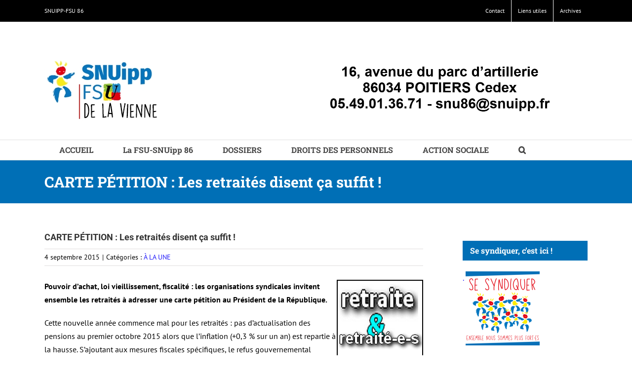

--- FILE ---
content_type: text/html; charset=UTF-8
request_url: https://snuipp86.fr/index.php/2015/09/04/carte-ptition-les-retraits-disent-a-suffit/
body_size: 17860
content:
<!DOCTYPE html>
<html class="avada-html-layout-wide avada-html-header-position-top" lang="fr-FR" prefix="og: http://ogp.me/ns# fb: http://ogp.me/ns/fb#">
<head>
	<meta http-equiv="X-UA-Compatible" content="IE=edge" />
	<meta http-equiv="Content-Type" content="text/html; charset=utf-8"/>
	<meta name="viewport" content="width=device-width, initial-scale=1" />
	<meta name='robots' content='index, follow, max-image-preview:large, max-snippet:-1, max-video-preview:-1' />

	<!-- This site is optimized with the Yoast SEO plugin v26.6 - https://yoast.com/wordpress/plugins/seo/ -->
	<title>CARTE PÉTITION : Les retraités disent ça suffit ! - FSU-SNUipp 86</title>
	<link rel="canonical" href="https://snuipp86.fr/index.php/2015/09/04/carte-ptition-les-retraits-disent-a-suffit/" />
	<meta property="og:locale" content="fr_FR" />
	<meta property="og:type" content="article" />
	<meta property="og:title" content="CARTE PÉTITION : Les retraités disent ça suffit ! - FSU-SNUipp 86" />
	<meta property="og:description" content="Pouvoir d&#039;achat, loi vieillissement, fiscalité : les organisations syndicales invitent ensemble les retraités à adresser une carte pétition au Président de la République. Cette nouvelle année commence mal pour les retraités : pas d&#039;actualisation des pensions au premier octobre 2015 alors que l&#039;inflation (+0,3 % sur un an) est repartie à la hausse. S&#039;ajoutant aux mesures fiscales spécifiques, le refus gouvernemental d&#039;augmenter toutes les pensions est un coup (...) - Retraites / Salaires, indemnités, primes ., Retraites" />
	<meta property="og:url" content="https://snuipp86.fr/index.php/2015/09/04/carte-ptition-les-retraits-disent-a-suffit/" />
	<meta property="og:site_name" content="FSU-SNUipp 86" />
	<meta property="article:published_time" content="2015-09-04T05:34:23+00:00" />
	<meta property="og:image" content="http://snuipp86.fr/wp-content/spip/IMG/arton2889.png" />
	<meta name="author" content="WP86Admin" />
	<meta name="twitter:card" content="summary_large_image" />
	<meta name="twitter:label1" content="Écrit par" />
	<meta name="twitter:data1" content="WP86Admin" />
	<meta name="twitter:label2" content="Durée de lecture estimée" />
	<meta name="twitter:data2" content="1 minute" />
	<script type="application/ld+json" class="yoast-schema-graph">{"@context":"https://schema.org","@graph":[{"@type":"WebPage","@id":"https://snuipp86.fr/index.php/2015/09/04/carte-ptition-les-retraits-disent-a-suffit/","url":"https://snuipp86.fr/index.php/2015/09/04/carte-ptition-les-retraits-disent-a-suffit/","name":"CARTE PÉTITION : Les retraités disent ça suffit ! - FSU-SNUipp 86","isPartOf":{"@id":"https://snuipp86.fr/#website"},"primaryImageOfPage":{"@id":"https://snuipp86.fr/index.php/2015/09/04/carte-ptition-les-retraits-disent-a-suffit/#primaryimage"},"image":{"@id":"https://snuipp86.fr/index.php/2015/09/04/carte-ptition-les-retraits-disent-a-suffit/#primaryimage"},"thumbnailUrl":"http://snuipp86.fr/wp-content/spip/IMG/arton2889.png","datePublished":"2015-09-04T05:34:23+00:00","author":{"@id":"https://snuipp86.fr/#/schema/person/901b28b9ae1c7a63a6a940102e52a7a2"},"breadcrumb":{"@id":"https://snuipp86.fr/index.php/2015/09/04/carte-ptition-les-retraits-disent-a-suffit/#breadcrumb"},"inLanguage":"fr-FR","potentialAction":[{"@type":"ReadAction","target":["https://snuipp86.fr/index.php/2015/09/04/carte-ptition-les-retraits-disent-a-suffit/"]}]},{"@type":"ImageObject","inLanguage":"fr-FR","@id":"https://snuipp86.fr/index.php/2015/09/04/carte-ptition-les-retraits-disent-a-suffit/#primaryimage","url":"http://snuipp86.fr/wp-content/spip/IMG/arton2889.png","contentUrl":"http://snuipp86.fr/wp-content/spip/IMG/arton2889.png"},{"@type":"BreadcrumbList","@id":"https://snuipp86.fr/index.php/2015/09/04/carte-ptition-les-retraits-disent-a-suffit/#breadcrumb","itemListElement":[{"@type":"ListItem","position":1,"name":"Accueil","item":"https://snuipp86.fr/"},{"@type":"ListItem","position":2,"name":"CARTE PÉTITION : Les retraités disent ça suffit !"}]},{"@type":"WebSite","@id":"https://snuipp86.fr/#website","url":"https://snuipp86.fr/","name":"FSU-SNUipp 86","description":"Des idées qui font l&#039;école","potentialAction":[{"@type":"SearchAction","target":{"@type":"EntryPoint","urlTemplate":"https://snuipp86.fr/?s={search_term_string}"},"query-input":{"@type":"PropertyValueSpecification","valueRequired":true,"valueName":"search_term_string"}}],"inLanguage":"fr-FR"},{"@type":"Person","@id":"https://snuipp86.fr/#/schema/person/901b28b9ae1c7a63a6a940102e52a7a2","name":"WP86Admin","image":{"@type":"ImageObject","inLanguage":"fr-FR","@id":"https://snuipp86.fr/#/schema/person/image/","url":"https://secure.gravatar.com/avatar/0099845c7ec05dc10d777d8ab4f5142c5ba316283821af2459738ad469a37a1a?s=96&d=mm&r=g","contentUrl":"https://secure.gravatar.com/avatar/0099845c7ec05dc10d777d8ab4f5142c5ba316283821af2459738ad469a37a1a?s=96&d=mm&r=g","caption":"WP86Admin"},"url":"https://snuipp86.fr/index.php/author/wp86admin/"}]}</script>
	<!-- / Yoast SEO plugin. -->


<link rel="alternate" type="application/rss+xml" title="FSU-SNUipp 86 &raquo; Flux" href="https://snuipp86.fr/index.php/feed/" />
<link rel="alternate" type="application/rss+xml" title="FSU-SNUipp 86 &raquo; Flux des commentaires" href="https://snuipp86.fr/index.php/comments/feed/" />
<link rel="alternate" type="text/calendar" title="FSU-SNUipp 86 &raquo; Flux iCal" href="https://snuipp86.fr/index.php/events/?ical=1" />
					<link rel="shortcut icon" href="https://snuipp86.fr/wp-content/uploads/2019/08/215750_103051133179196_546459631_n.jpg" type="image/x-icon" />
		
					<!-- For iPhone -->
			<link rel="apple-touch-icon" href="https://snuipp86.fr/wp-content/uploads/2019/08/215750_103051133179196_546459631_n.jpg">
		
					<!-- For iPhone Retina display -->
			<link rel="apple-touch-icon" sizes="180x180" href="https://snuipp86.fr/wp-content/uploads/2019/08/215750_103051133179196_546459631_n.jpg">
		
					<!-- For iPad -->
			<link rel="apple-touch-icon" sizes="152x152" href="https://snuipp86.fr/wp-content/uploads/2019/08/215750_103051133179196_546459631_n.jpg">
		
					<!-- For iPad Retina display -->
			<link rel="apple-touch-icon" sizes="167x167" href="https://snuipp86.fr/wp-content/uploads/2019/08/215750_103051133179196_546459631_n.jpg">
		
		<link rel="alternate" type="application/rss+xml" title="FSU-SNUipp 86 &raquo; CARTE PÉTITION : Les retraités disent ça suffit ! Flux des commentaires" href="https://snuipp86.fr/index.php/2015/09/04/carte-ptition-les-retraits-disent-a-suffit/feed/" />
<link rel="alternate" title="oEmbed (JSON)" type="application/json+oembed" href="https://snuipp86.fr/index.php/wp-json/oembed/1.0/embed?url=https%3A%2F%2Fsnuipp86.fr%2Findex.php%2F2015%2F09%2F04%2Fcarte-ptition-les-retraits-disent-a-suffit%2F" />
<link rel="alternate" title="oEmbed (XML)" type="text/xml+oembed" href="https://snuipp86.fr/index.php/wp-json/oembed/1.0/embed?url=https%3A%2F%2Fsnuipp86.fr%2Findex.php%2F2015%2F09%2F04%2Fcarte-ptition-les-retraits-disent-a-suffit%2F&#038;format=xml" />

		<meta property="og:title" content="CARTE PÉTITION : Les retraités disent ça suffit !"/>
		<meta property="og:type" content="article"/>
		<meta property="og:url" content="https://snuipp86.fr/index.php/2015/09/04/carte-ptition-les-retraits-disent-a-suffit/"/>
		<meta property="og:site_name" content="FSU-SNUipp 86"/>
		<meta property="og:description" content="Pouvoir d&#039;achat, loi vieillissement, fiscalité : les organisations syndicales invitent ensemble les retraités à adresser une carte pétition au Président de la République. Cette nouvelle année commence mal pour les retraités : pas d&#039;actualisation des pensions au premier octobre 2015 alors que l&#039;inflation (+0,3"/>

									<meta property="og:image" content="https://snuipp86.fr/wp-content/uploads/2021/06/bandeau-snu.png"/>
							<style id='wp-img-auto-sizes-contain-inline-css' type='text/css'>
img:is([sizes=auto i],[sizes^="auto," i]){contain-intrinsic-size:3000px 1500px}
/*# sourceURL=wp-img-auto-sizes-contain-inline-css */
</style>
<style id='wp-emoji-styles-inline-css' type='text/css'>

	img.wp-smiley, img.emoji {
		display: inline !important;
		border: none !important;
		box-shadow: none !important;
		height: 1em !important;
		width: 1em !important;
		margin: 0 0.07em !important;
		vertical-align: -0.1em !important;
		background: none !important;
		padding: 0 !important;
	}
/*# sourceURL=wp-emoji-styles-inline-css */
</style>
<link rel='stylesheet' id='toc-screen-css' href='https://snuipp86.fr/wp-content/plugins/table-of-contents-plus/screen.min.css?ver=2411.1' type='text/css' media='all' />
<link rel='stylesheet' id='fusion-dynamic-css-css' href='https://snuipp86.fr/wp-content/uploads/fusion-styles/5638cf1cb345712590879c1b81a4539e.min.css?ver=3.3.1' type='text/css' media='all' />
<script type="text/javascript" src="https://snuipp86.fr/wp-includes/js/jquery/jquery.min.js?ver=3.7.1" id="jquery-core-js"></script>
<script type="text/javascript" src="https://snuipp86.fr/wp-includes/js/jquery/jquery-migrate.min.js?ver=3.4.1" id="jquery-migrate-js"></script>
<link rel="https://api.w.org/" href="https://snuipp86.fr/index.php/wp-json/" /><link rel="alternate" title="JSON" type="application/json" href="https://snuipp86.fr/index.php/wp-json/wp/v2/posts/741" /><link rel="EditURI" type="application/rsd+xml" title="RSD" href="https://snuipp86.fr/xmlrpc.php?rsd" />
<meta name="generator" content="WordPress 6.9" />
<link rel='shortlink' href='https://snuipp86.fr/?p=741' />
		<link rel="manifest" href="https://snuipp86.fr/index.php/wp-json/wp/v2/web-app-manifest">
					<meta name="theme-color" content="#fff">
								<meta name="apple-mobile-web-app-capable" content="yes">
				<meta name="mobile-web-app-capable" content="yes">

				<link rel="apple-touch-startup-image" href="https://snuipp86.fr/wp-content/uploads/2019/08/cropped-215750_103051133179196_546459631_n-192x192.jpg">

				<meta name="apple-mobile-web-app-title" content="FSU-SNUipp 86">
		<meta name="application-name" content="FSU-SNUipp 86">
		<meta name="tec-api-version" content="v1"><meta name="tec-api-origin" content="https://snuipp86.fr"><link rel="alternate" href="https://snuipp86.fr/index.php/wp-json/tribe/events/v1/" /><!-- Analytics by WP Statistics - https://wp-statistics.com -->
<style type="text/css" id="css-fb-visibility">@media screen and (max-width: 640px){body:not(.fusion-builder-ui-wireframe) .fusion-no-small-visibility{display:none !important;}body:not(.fusion-builder-ui-wireframe) .sm-text-align-center{text-align:center !important;}body:not(.fusion-builder-ui-wireframe) .sm-text-align-left{text-align:left !important;}body:not(.fusion-builder-ui-wireframe) .sm-text-align-right{text-align:right !important;}body:not(.fusion-builder-ui-wireframe) .sm-mx-auto{margin-left:auto !important;margin-right:auto !important;}body:not(.fusion-builder-ui-wireframe) .sm-ml-auto{margin-left:auto !important;}body:not(.fusion-builder-ui-wireframe) .sm-mr-auto{margin-right:auto !important;}body:not(.fusion-builder-ui-wireframe) .fusion-absolute-position-small{position:absolute;top:auto;width:100%;}}@media screen and (min-width: 641px) and (max-width: 1024px){body:not(.fusion-builder-ui-wireframe) .fusion-no-medium-visibility{display:none !important;}body:not(.fusion-builder-ui-wireframe) .md-text-align-center{text-align:center !important;}body:not(.fusion-builder-ui-wireframe) .md-text-align-left{text-align:left !important;}body:not(.fusion-builder-ui-wireframe) .md-text-align-right{text-align:right !important;}body:not(.fusion-builder-ui-wireframe) .md-mx-auto{margin-left:auto !important;margin-right:auto !important;}body:not(.fusion-builder-ui-wireframe) .md-ml-auto{margin-left:auto !important;}body:not(.fusion-builder-ui-wireframe) .md-mr-auto{margin-right:auto !important;}body:not(.fusion-builder-ui-wireframe) .fusion-absolute-position-medium{position:absolute;top:auto;width:100%;}}@media screen and (min-width: 1025px){body:not(.fusion-builder-ui-wireframe) .fusion-no-large-visibility{display:none !important;}body:not(.fusion-builder-ui-wireframe) .lg-text-align-center{text-align:center !important;}body:not(.fusion-builder-ui-wireframe) .lg-text-align-left{text-align:left !important;}body:not(.fusion-builder-ui-wireframe) .lg-text-align-right{text-align:right !important;}body:not(.fusion-builder-ui-wireframe) .lg-mx-auto{margin-left:auto !important;margin-right:auto !important;}body:not(.fusion-builder-ui-wireframe) .lg-ml-auto{margin-left:auto !important;}body:not(.fusion-builder-ui-wireframe) .lg-mr-auto{margin-right:auto !important;}body:not(.fusion-builder-ui-wireframe) .fusion-absolute-position-large{position:absolute;top:auto;width:100%;}}</style><link rel="icon" href="https://snuipp86.fr/wp-content/uploads/2019/08/cropped-215750_103051133179196_546459631_n-32x32.jpg" sizes="32x32" />
<link rel="icon" href="https://snuipp86.fr/wp-content/uploads/2019/08/cropped-215750_103051133179196_546459631_n-192x192.jpg" sizes="192x192" />
<link rel="apple-touch-icon" href="https://snuipp86.fr/wp-content/uploads/2019/08/cropped-215750_103051133179196_546459631_n-180x180.jpg" />
<meta name="msapplication-TileImage" content="https://snuipp86.fr/wp-content/uploads/2019/08/cropped-215750_103051133179196_546459631_n-270x270.jpg" />
		<script type="text/javascript">
			var doc = document.documentElement;
			doc.setAttribute( 'data-useragent', navigator.userAgent );
		</script>
		
	<link rel='stylesheet' id='wp-block-library-css' href='https://snuipp86.fr/wp-includes/css/dist/block-library/style.min.css?ver=6.9' type='text/css' media='all' />
<style id='wp-block-library-inline-css' type='text/css'>
/*wp_block_styles_on_demand_placeholder:6970b8ac36bba*/
/*# sourceURL=wp-block-library-inline-css */
</style>
<style id='wp-block-library-theme-inline-css' type='text/css'>
.wp-block-audio :where(figcaption){color:#555;font-size:13px;text-align:center}.is-dark-theme .wp-block-audio :where(figcaption){color:#ffffffa6}.wp-block-audio{margin:0 0 1em}.wp-block-code{border:1px solid #ccc;border-radius:4px;font-family:Menlo,Consolas,monaco,monospace;padding:.8em 1em}.wp-block-embed :where(figcaption){color:#555;font-size:13px;text-align:center}.is-dark-theme .wp-block-embed :where(figcaption){color:#ffffffa6}.wp-block-embed{margin:0 0 1em}.blocks-gallery-caption{color:#555;font-size:13px;text-align:center}.is-dark-theme .blocks-gallery-caption{color:#ffffffa6}:root :where(.wp-block-image figcaption){color:#555;font-size:13px;text-align:center}.is-dark-theme :root :where(.wp-block-image figcaption){color:#ffffffa6}.wp-block-image{margin:0 0 1em}.wp-block-pullquote{border-bottom:4px solid;border-top:4px solid;color:currentColor;margin-bottom:1.75em}.wp-block-pullquote :where(cite),.wp-block-pullquote :where(footer),.wp-block-pullquote__citation{color:currentColor;font-size:.8125em;font-style:normal;text-transform:uppercase}.wp-block-quote{border-left:.25em solid;margin:0 0 1.75em;padding-left:1em}.wp-block-quote cite,.wp-block-quote footer{color:currentColor;font-size:.8125em;font-style:normal;position:relative}.wp-block-quote:where(.has-text-align-right){border-left:none;border-right:.25em solid;padding-left:0;padding-right:1em}.wp-block-quote:where(.has-text-align-center){border:none;padding-left:0}.wp-block-quote.is-large,.wp-block-quote.is-style-large,.wp-block-quote:where(.is-style-plain){border:none}.wp-block-search .wp-block-search__label{font-weight:700}.wp-block-search__button{border:1px solid #ccc;padding:.375em .625em}:where(.wp-block-group.has-background){padding:1.25em 2.375em}.wp-block-separator.has-css-opacity{opacity:.4}.wp-block-separator{border:none;border-bottom:2px solid;margin-left:auto;margin-right:auto}.wp-block-separator.has-alpha-channel-opacity{opacity:1}.wp-block-separator:not(.is-style-wide):not(.is-style-dots){width:100px}.wp-block-separator.has-background:not(.is-style-dots){border-bottom:none;height:1px}.wp-block-separator.has-background:not(.is-style-wide):not(.is-style-dots){height:2px}.wp-block-table{margin:0 0 1em}.wp-block-table td,.wp-block-table th{word-break:normal}.wp-block-table :where(figcaption){color:#555;font-size:13px;text-align:center}.is-dark-theme .wp-block-table :where(figcaption){color:#ffffffa6}.wp-block-video :where(figcaption){color:#555;font-size:13px;text-align:center}.is-dark-theme .wp-block-video :where(figcaption){color:#ffffffa6}.wp-block-video{margin:0 0 1em}:root :where(.wp-block-template-part.has-background){margin-bottom:0;margin-top:0;padding:1.25em 2.375em}
/*# sourceURL=/wp-includes/css/dist/block-library/theme.min.css */
</style>
</head>

<body class="wp-singular post-template-default single single-post postid-741 single-format-standard wp-theme-Avada tribe-no-js page-template-avada fusion-image-hovers fusion-pagination-sizing fusion-button_size-large fusion-button_type-flat fusion-button_span-no avada-image-rollover-circle-yes avada-image-rollover-yes avada-image-rollover-direction-left fusion-body ltr fusion-sticky-header no-tablet-sticky-header no-mobile-sticky-header no-mobile-slidingbar avada-has-rev-slider-styles fusion-disable-outline fusion-sub-menu-fade mobile-logo-pos-right layout-wide-mode avada-has-boxed-modal-shadow-none layout-scroll-offset-full avada-has-zero-margin-offset-top has-sidebar fusion-top-header menu-text-align-left mobile-menu-design-classic fusion-show-pagination-text fusion-header-layout-v4 avada-responsive avada-footer-fx-none avada-menu-highlight-style-background fusion-search-form-classic fusion-main-menu-search-overlay fusion-avatar-square avada-dropdown-styles avada-blog-layout-grid avada-blog-archive-layout-grid avada-ec-not-100-width avada-ec-meta-layout-sidebar avada-header-shadow-no avada-menu-icon-position-left avada-has-megamenu-shadow avada-has-mainmenu-dropdown-divider avada-has-main-nav-search-icon avada-has-breadcrumb-mobile-hidden avada-has-titlebar-bar_and_content avada-has-pagination-padding avada-flyout-menu-direction-fade avada-ec-views-v2" >
		<a class="skip-link screen-reader-text" href="#content">Passer au contenu</a>

	<div id="boxed-wrapper">
		<div class="fusion-sides-frame"></div>
		<div id="wrapper" class="fusion-wrapper">
			<div id="home" style="position:relative;top:-1px;"></div>
			
				
			<header class="fusion-header-wrapper">
				<div class="fusion-header-v4 fusion-logo-alignment fusion-logo-right fusion-sticky-menu- fusion-sticky-logo- fusion-mobile-logo- fusion-sticky-menu-only fusion-header-menu-align-left fusion-mobile-menu-design-classic">
					
<div class="fusion-secondary-header">
	<div class="fusion-row">
					<div class="fusion-alignleft">
				<div class="fusion-contact-info"><span class="fusion-contact-info-phone-number">SNUIPP-FSU 86</span></div>			</div>
							<div class="fusion-alignright">
				<nav class="fusion-secondary-menu" role="navigation" aria-label="Menu secondaire"><ul id="menu-classic-top" class="menu"><li  id="menu-item-15437"  class="menu-item menu-item-type-post_type menu-item-object-page menu-item-15437"  data-item-id="15437"><a  href="https://snuipp86.fr/index.php/contact/" class="fusion-background-highlight"><span class="menu-text">Contact</span></a></li><li  id="menu-item-15426"  class="menu-item menu-item-type-post_type menu-item-object-page menu-item-15426"  data-item-id="15426"><a  href="https://snuipp86.fr/index.php/annuaires-liens-utiles/" class="fusion-background-highlight"><span class="menu-text">Liens utiles</span></a></li><li  id="menu-item-12745"  class="menu-item menu-item-type-post_type menu-item-object-page menu-item-12745"  data-item-id="12745"><a  href="https://snuipp86.fr/index.php/archives/" class="fusion-background-highlight"><span class="menu-text">Archives</span></a></li></ul></nav><nav class="fusion-mobile-nav-holder fusion-mobile-menu-text-align-left" aria-label="Menu secondaire smartphones/tablettes"></nav>			</div>
			</div>
</div>
<div class="fusion-header-sticky-height"></div>
<div class="fusion-sticky-header-wrapper"> <!-- start fusion sticky header wrapper -->
	<div class="fusion-header">
		<div class="fusion-row">
							<div class="fusion-logo" data-margin-top="31px" data-margin-bottom="0px" data-margin-left="0px" data-margin-right="0px">
			<a class="fusion-logo-link"  href="https://snuipp86.fr/" >

						<!-- standard logo -->
			<img src="https://snuipp86.fr/wp-content/uploads/2021/06/bandeau-snu.png" srcset="https://snuipp86.fr/wp-content/uploads/2021/06/bandeau-snu.png 1x" width="600" height="133" alt="FSU-SNUipp 86 Logo" data-retina_logo_url="" class="fusion-standard-logo" />

			
					</a>
		
<div class="fusion-header-content-3-wrapper">
			<h3 class="fusion-header-tagline">
			<a href="/"><img class="alignnone size-full wp-image-11762" src="http://snuipp86.fr/wp-content/uploads/2022/03/logo-snu2.jpg" alt="" width="72" height="72" /></a>
		</h3>
	</div>
</div>
										
					</div>
	</div>
	<div class="fusion-secondary-main-menu">
		<div class="fusion-row">
			<nav class="fusion-main-menu" aria-label="Menu principal"><div class="fusion-overlay-search">		<form role="search" class="searchform fusion-search-form  fusion-search-form-classic" method="get" action="https://snuipp86.fr/">
			<div class="fusion-search-form-content">

				
				<div class="fusion-search-field search-field">
					<label><span class="screen-reader-text">Rechercher:</span>
													<input type="search" value="" name="s" class="s" placeholder="Rechercher..." required aria-required="true" aria-label="Rechercher..."/>
											</label>
				</div>
				<div class="fusion-search-button search-button">
					<input type="submit" class="fusion-search-submit searchsubmit" aria-label="Recherche" value="&#xf002;" />
									</div>

				
			</div>


			
		</form>
		<div class="fusion-search-spacer"></div><a href="#" role="button" aria-label="Fermer la recherche" class="fusion-close-search"></a></div><ul id="menu-top" class="fusion-menu"><li  id="menu-item-9"  class="menu-item menu-item-type-post_type menu-item-object-page menu-item-home menu-item-9"  data-item-id="9"><a  href="https://snuipp86.fr/" class="fusion-background-highlight"><span class="menu-text">ACCUEIL</span></a></li><li  id="menu-item-10"  class="menu-item menu-item-type-custom menu-item-object-custom menu-item-10"  data-item-id="10"><a  href="http://snuipp86.fr/index.php/qui-sommes-nous/" class="fusion-background-highlight"><span class="menu-text">La FSU-SNUipp 86</span></a></li><li  id="menu-item-11"  class="menu-item menu-item-type-custom menu-item-object-custom menu-item-has-children menu-item-11 fusion-dropdown-menu"  data-item-id="11"><a  href="#" class="fusion-background-highlight"><span class="menu-text">DOSSIERS</span></a><ul class="sub-menu"><li  id="menu-item-19227"  class="menu-item menu-item-type-post_type menu-item-object-page menu-item-19227 fusion-dropdown-submenu" ><a  href="https://snuipp86.fr/index.php/direction-decole/" class="fusion-background-highlight"><span>Direction d&rsquo;école</span></a></li><li  id="menu-item-19235"  class="menu-item menu-item-type-post_type menu-item-object-page menu-item-19235 fusion-dropdown-submenu" ><a  href="https://snuipp86.fr/index.php/carte-scolaire-2/" class="fusion-background-highlight"><span>Carte scolaire</span></a></li><li  id="menu-item-19241"  class="menu-item menu-item-type-post_type menu-item-object-page menu-item-19241 fusion-dropdown-submenu" ><a  href="https://snuipp86.fr/index.php/retraite/" class="fusion-background-highlight"><span>Retraite</span></a></li><li  id="menu-item-19245"  class="menu-item menu-item-type-post_type menu-item-object-page menu-item-19245 fusion-dropdown-submenu" ><a  href="https://snuipp86.fr/index.php/neo/" class="fusion-background-highlight"><span>Néo</span></a></li><li  id="menu-item-19254"  class="menu-item menu-item-type-post_type menu-item-object-page menu-item-19254 fusion-dropdown-submenu" ><a  href="https://snuipp86.fr/index.php/aesh/" class="fusion-background-highlight"><span>AESH</span></a></li><li  id="menu-item-19253"  class="menu-item menu-item-type-post_type menu-item-object-page menu-item-19253 fusion-dropdown-submenu" ><a  href="https://snuipp86.fr/index.php/remplacant-es/" class="fusion-background-highlight"><span>Remplaçant-es</span></a></li><li  id="menu-item-19252"  class="menu-item menu-item-type-post_type menu-item-object-page menu-item-19252 fusion-dropdown-submenu" ><a  href="https://snuipp86.fr/index.php/formation/" class="fusion-background-highlight"><span>Formation</span></a></li></ul></li><li  id="menu-item-19231"  class="menu-item menu-item-type-post_type menu-item-object-page menu-item-19231"  data-item-id="19231"><a  href="https://snuipp86.fr/index.php/droits-des-personnels/" class="fusion-background-highlight"><span class="menu-text">DROITS DES PERSONNELS</span></a></li><li  id="menu-item-12"  class="menu-item menu-item-type-custom menu-item-object-custom menu-item-12"  data-item-id="12"><a  href="https://snuipp86.fr/index.php/action-sociale/" class="fusion-background-highlight"><span class="menu-text">ACTION SOCIALE</span></a></li><li class="fusion-custom-menu-item fusion-main-menu-search fusion-search-overlay"><a class="fusion-main-menu-icon" href="#" aria-label="Recherche" data-title="Recherche" title="Recherche" role="button" aria-expanded="false"></a></li></ul></nav>
<nav class="fusion-mobile-nav-holder fusion-mobile-menu-text-align-left" aria-label="Menu principal mobile"></nav>

					</div>
	</div>
</div> <!-- end fusion sticky header wrapper -->
				</div>
				<div class="fusion-clearfix"></div>
			</header>
							
				
		<div id="sliders-container">
					</div>
				
				
			
			<div class="avada-page-titlebar-wrapper" role="banner">
	<div class="fusion-page-title-bar fusion-page-title-bar-breadcrumbs fusion-page-title-bar-left">
		<div class="fusion-page-title-row">
			<div class="fusion-page-title-wrapper">
				<div class="fusion-page-title-captions">

																							<h1 class="entry-title">CARTE PÉTITION : Les retraités disent ça suffit !</h1>

											
					
				</div>

													
			</div>
		</div>
	</div>
</div>

						<main id="main" class="clearfix ">
				<div class="fusion-row" style="">

<section id="content" style="float: left;">
	
					<article id="post-741" class="post post-741 type-post status-publish format-standard hentry category-a-la-une">
						
				
												<div class="fusion-post-title-meta-wrap">
												<h2 class="entry-title fusion-post-title">CARTE PÉTITION : Les retraités disent ça suffit !</h2>									<div class="fusion-meta-info"><div class="fusion-meta-info-wrapper"><span class="vcard rich-snippet-hidden"><span class="fn"><a href="https://snuipp86.fr/index.php/author/wp86admin/" title="Articles par WP86Admin" rel="author">WP86Admin</a></span></span><span class="updated rich-snippet-hidden">2015-09-04T05:34:23+02:00</span><span>4 septembre 2015</span><span class="fusion-inline-sep">|</span>Catégories : <a href="https://snuipp86.fr/index.php/category/a-la-une/" rel="category tag">À LA UNE</a><span class="fusion-inline-sep">|</span></div></div>					</div>
										<div class="post-content">
				<p><img decoding="async" src="https://snuipp86.fr/wp-content/spip/IMG/arton2889.png" alt="" align="right" width="175" height="175" class="spip_logos" /></p>
<div class='rss_texte'>
<p class="spip"><strong class="spip">Pouvoir d&rsquo;achat, loi vieillissement, fiscalité : les organisations syndicales invitent ensemble les retraités à adresser une carte pétition au Président de la République.</strong></p>
<p class="spip">Cette nouvelle année commence mal pour les retraités : pas d&rsquo;actualisation des pensions au premier octobre 2015 alors que l&rsquo;inflation (+0,3 % sur un an) est repartie à la hausse. S&rsquo;ajoutant aux mesures fiscales spécifiques, le refus gouvernemental d&rsquo;augmenter toutes les pensions est un coup supplémentaire porté au niveau de vie des retraités dont toutes les études et tous les organismes reconnaissent la baisse. La loi vieillissement traîne en longueur, la représentation des retraités dans plusieurs organismes est remise en cause…</p>
<h3 class="spip" id="outil_sommaire_0"><a title="Sommaire" href="http://86.snuipp.fr/spip.php?page=backend&#038;id_rubrique=#outil_sommaire" class="sommaire_ancre"> </a>Une carte postale unitaire à François Hollande</h3>
<p class="spip">Les organisations syndicales de retraités SFRN FSU, CGT, CFE-CFC, FO, CFTC, SOLIDAIRES, FG-FP, LSR et ENSEMBLE &#038; SOLIDAIRES proposent de signer une carte postale à l&rsquo;adresse du président de la République pour revendiquer :</p>
<p class="spip"><img decoding="async" src="https://snuipp86.fr/wp-content/spip/cache-vignettes/L8xH11/puce-68c92.gif" width='8' height='11' alt="-" style='height:11px;width:8px;' class='' /> l&rsquo;arrêt du gel des pensions et l&rsquo;abrogation des mesures fiscales régressives, l&rsquo;amélioration du pouvoir d&rsquo;achat et aucune pension inférieure au SMIC, <br /><img decoding="async" src="https://snuipp86.fr/wp-content/spip/cache-vignettes/L8xH11/puce-68c92.gif" width='8' height='11' alt="-" style='height:11px;width:8px;' class='' /> le retour à une revalorisation annuelle des pensions au 1er janvier qui prenne en compte l&rsquo;évolution des salaires, <br /><img decoding="async" src="https://snuipp86.fr/wp-content/spip/cache-vignettes/L8xH11/puce-68c92.gif" width='8' height='11' alt="-" style='height:11px;width:8px;' class='' /> la mise en œuvre dès 2015 d&rsquo;une loi sur l&rsquo;adaptation de la société au vieillissement avec la prise en charge de la perte d&rsquo;autonomie par la Sécurité sociale <br /><img decoding="async" src="https://snuipp86.fr/wp-content/spip/cache-vignettes/L8xH11/puce-68c92.gif" width='8' height='11' alt="-" style='height:11px;width:8px;' class='' /> Le développement et le renforcement des services publics indispensables à une vie digne, en particulier dans le domaine de la santé.</p>
<p class="spip">Elle sera déposée à l&rsquo;Élysée <strong class="spip">le 1er octobre</strong>.</p>
<h3 class="spip" id="outil_sommaire_1"><a title="Sommaire" href="http://86.snuipp.fr/spip.php?page=backend&#038;id_rubrique=#outil_sommaire" class="sommaire_ancre"> </a>Télécharger la carte pétition</h3>
<dl class='spip_document_2375 spip_documents spip_documents_center' >
<dt><a href="http://www.snuipp.fr/IMG/pdf/carte_petition.pdf" class="spip_out" title='JPEG - 29.7 ko'><img src='https://snuipp86.fr/wp-content/spip/cache-vignettes/L250xH175/vignette_petition-bbdb0.jpg' width='250' height='175' alt='JPEG - 29.7 ko' style='height:175px;width:250px;' class='' /></a></dt>
<dt class='spip_doc_titre' style='width:250px;'><strong>carte pétition</strong></dt>
</dl>
<p class="spip">La signer et la transmettre à la section départementale du SNUipp-FSU</p>
<p class="spip">NOus possédons aussi à la section un certain nombre de cartes postales.</p>
</div>
							</div>

																<div class="fusion-theme-sharing-box fusion-single-sharing-box share-box">
		<h4>Partagez cet article !</h4>
		<div class="fusion-social-networks boxed-icons"><div class="fusion-social-networks-wrapper"><a  class="fusion-social-network-icon fusion-tooltip fusion-facebook fusion-icon-facebook" style="color:#ffffff;background-color:#3b5998;border-color:#3b5998;" data-placement="top" data-title="Facebook" data-toggle="tooltip" title="Facebook" href="https://www.facebook.com/sharer.php?u=https%3A%2F%2Fsnuipp86.fr%2Findex.php%2F2015%2F09%2F04%2Fcarte-ptition-les-retraits-disent-a-suffit%2F&amp;t=CARTE%20P%C3%89TITION%20%3A%20Les%20retrait%C3%A9s%20disent%20%C3%A7a%20suffit%20%21" target="_blank"><span class="screen-reader-text">Facebook</span></a><a  class="fusion-social-network-icon fusion-tooltip fusion-twitter fusion-icon-twitter" style="color:#ffffff;background-color:#55acee;border-color:#55acee;" data-placement="top" data-title="Twitter" data-toggle="tooltip" title="Twitter" href="https://twitter.com/share?text=CARTE%20P%C3%89TITION%20%3A%20Les%20retrait%C3%A9s%20disent%20%C3%A7a%20suffit%20%21&amp;url=https%3A%2F%2Fsnuipp86.fr%2Findex.php%2F2015%2F09%2F04%2Fcarte-ptition-les-retraits-disent-a-suffit%2F" target="_blank" rel="noopener noreferrer"><span class="screen-reader-text">Twitter</span></a><a  class="fusion-social-network-icon fusion-tooltip fusion-mail fusion-icon-mail fusion-last-social-icon" style="color:#ffffff;background-color:#000000;border-color:#000000;" data-placement="top" data-title="Email" data-toggle="tooltip" title="Email" href="mailto:?subject=CARTE%20P%C3%89TITION%20%3A%20Les%20retrait%C3%A9s%20disent%20%C3%A7a%20suffit%20%21&amp;body=https://snuipp86.fr/index.php/2015/09/04/carte-ptition-les-retraits-disent-a-suffit/" target="_self" rel="noopener noreferrer"><span class="screen-reader-text">Email</span></a><div class="fusion-clearfix"></div></div></div>	</div>
													<section class="related-posts single-related-posts">
					<div class="fusion-title fusion-title-size-three sep-double sep-solid" style="margin-top:0px;margin-bottom:30px;">
					<h3 class="title-heading-left" style="margin:0;">
						Articles similaires					</h3>
					<div class="title-sep-container">
						<div class="title-sep sep-double sep-solid"></div>
					</div>
				</div>
				
	
	
	
					<div class="fusion-carousel fusion-carousel-title-below-image" data-imagesize="fixed" data-metacontent="yes" data-autoplay="yes" data-touchscroll="no" data-columns="3" data-itemmargin="20px" data-itemwidth="180" data-touchscroll="yes" data-scrollitems="1">
		<div class="fusion-carousel-positioner">
			<ul class="fusion-carousel-holder">
																							<li class="fusion-carousel-item">
						<div class="fusion-carousel-item-wrapper">
							

<div  class="fusion-image-wrapper fusion-image-size-fixed" aria-haspopup="true">
	
	
	
				<img src="https://snuipp86.fr/wp-content/uploads/2026/01/snuipptemps-500x383.jpg" srcset="https://snuipp86.fr/wp-content/uploads/2026/01/snuipptemps-500x383.jpg 1x, https://snuipp86.fr/wp-content/uploads/2026/01/snuipptemps-500x383@2x.jpg 2x" width="500" height="383" alt="Journée de solidarité : la FSU-SNUipp 86 fait le point" />


		<div class="fusion-rollover">
	<div class="fusion-rollover-content">

														<a class="fusion-rollover-link" href="https://snuipp86.fr/index.php/2026/01/20/demi-journee-de-solidarite-la-fsu-snuipp-86/">Journée de solidarité : la FSU-SNUipp 86 fait le point</a>
			
								
		
								
								
		
						<a class="fusion-link-wrapper" href="https://snuipp86.fr/index.php/2026/01/20/demi-journee-de-solidarite-la-fsu-snuipp-86/" aria-label="Journée de solidarité : la FSU-SNUipp 86 fait le point"></a>
	</div>
</div>

	
</div>
																							<h4 class="fusion-carousel-title">
									<a class="fusion-related-posts-title-link" href="https://snuipp86.fr/index.php/2026/01/20/demi-journee-de-solidarite-la-fsu-snuipp-86/" target="_self" title="Journée de solidarité : la FSU-SNUipp 86 fait le point">Journée de solidarité : la FSU-SNUipp 86 fait le point</a>
								</h4>

								<div class="fusion-carousel-meta">
									
									<span class="fusion-date">20 janvier 2026</span>

																	</div><!-- fusion-carousel-meta -->
													</div><!-- fusion-carousel-item-wrapper -->
					</li>
																			<li class="fusion-carousel-item">
						<div class="fusion-carousel-item-wrapper">
							

<div  class="fusion-image-wrapper fusion-image-size-fixed" aria-haspopup="true">
	
	
	
				<img src="https://snuipp86.fr/wp-content/uploads/2025/10/logo_admin_2-500x383.webp" srcset="https://snuipp86.fr/wp-content/uploads/2025/10/logo_admin_2-500x383.webp 1x, https://snuipp86.fr/wp-content/uploads/2025/10/logo_admin_2-500x383@2x.webp 2x" width="500" height="383" alt="2025-26 : circulaires administratives / démarches en cours !" />


		<div class="fusion-rollover">
	<div class="fusion-rollover-content">

														<a class="fusion-rollover-link" href="https://snuipp86.fr/index.php/2026/01/20/2025-26-demarches-administratives-en-cours/">2025-26 : circulaires administratives / démarches en cours !</a>
			
								
		
								
								
		
						<a class="fusion-link-wrapper" href="https://snuipp86.fr/index.php/2026/01/20/2025-26-demarches-administratives-en-cours/" aria-label="2025-26 : circulaires administratives / démarches en cours !"></a>
	</div>
</div>

	
</div>
																							<h4 class="fusion-carousel-title">
									<a class="fusion-related-posts-title-link" href="https://snuipp86.fr/index.php/2026/01/20/2025-26-demarches-administratives-en-cours/" target="_self" title="2025-26 : circulaires administratives / démarches en cours !">2025-26 : circulaires administratives / démarches en cours !</a>
								</h4>

								<div class="fusion-carousel-meta">
									
									<span class="fusion-date">20 janvier 2026</span>

																			<span class="fusion-inline-sep">|</span>
										<span><a href="https://snuipp86.fr/index.php/2026/01/20/2025-26-demarches-administratives-en-cours/#respond">0 commentaire</a></span>
																	</div><!-- fusion-carousel-meta -->
													</div><!-- fusion-carousel-item-wrapper -->
					</li>
																			<li class="fusion-carousel-item">
						<div class="fusion-carousel-item-wrapper">
							

<div  class="fusion-image-wrapper fusion-image-size-fixed" aria-haspopup="true">
	
	
	
				<img src="https://snuipp86.fr/wp-content/uploads/2023/10/fsu-csa-500x383.png" srcset="https://snuipp86.fr/wp-content/uploads/2023/10/fsu-csa-500x383.png 1x, https://snuipp86.fr/wp-content/uploads/2023/10/fsu-csa-500x383@2x.png 2x" width="500" height="383" alt="GT CSA 86 du 19/01/26 : PFTD, PEMF, TS, Zonage Mouvement" />


		<div class="fusion-rollover">
	<div class="fusion-rollover-content">

														<a class="fusion-rollover-link" href="https://snuipp86.fr/index.php/2026/01/19/gt-csa-86-du-19-01-26-pftd-pemf-ts-zonage-mouvement/">GT CSA 86 du 19/01/26 : PFTD, PEMF, TS, Zonage Mouvement</a>
			
								
		
								
								
		
						<a class="fusion-link-wrapper" href="https://snuipp86.fr/index.php/2026/01/19/gt-csa-86-du-19-01-26-pftd-pemf-ts-zonage-mouvement/" aria-label="GT CSA 86 du 19/01/26 : PFTD, PEMF, TS, Zonage Mouvement"></a>
	</div>
</div>

	
</div>
																							<h4 class="fusion-carousel-title">
									<a class="fusion-related-posts-title-link" href="https://snuipp86.fr/index.php/2026/01/19/gt-csa-86-du-19-01-26-pftd-pemf-ts-zonage-mouvement/" target="_self" title="GT CSA 86 du 19/01/26 : PFTD, PEMF, TS, Zonage Mouvement">GT CSA 86 du 19/01/26 : PFTD, PEMF, TS, Zonage Mouvement</a>
								</h4>

								<div class="fusion-carousel-meta">
									
									<span class="fusion-date">19 janvier 2026</span>

																	</div><!-- fusion-carousel-meta -->
													</div><!-- fusion-carousel-item-wrapper -->
					</li>
																			<li class="fusion-carousel-item">
						<div class="fusion-carousel-item-wrapper">
							

<div  class="fusion-image-wrapper fusion-image-size-fixed" aria-haspopup="true">
	
	
	
				<img src="https://snuipp86.fr/wp-content/uploads/2022/03/275294288_2143619942455628_7480602496384523748_n-500x383.jpg" srcset="https://snuipp86.fr/wp-content/uploads/2022/03/275294288_2143619942455628_7480602496384523748_n-500x383.jpg 1x, https://snuipp86.fr/wp-content/uploads/2022/03/275294288_2143619942455628_7480602496384523748_n-500x383@2x.jpg 2x" width="500" height="383" alt="Mouvement : les appels à candidatures en cours" />


		<div class="fusion-rollover">
	<div class="fusion-rollover-content">

														<a class="fusion-rollover-link" href="https://snuipp86.fr/index.php/2026/01/14/mouvement-2425-les-appels-a-candidatures-en-cours/">Mouvement : les appels à candidatures en cours</a>
			
								
		
								
								
		
						<a class="fusion-link-wrapper" href="https://snuipp86.fr/index.php/2026/01/14/mouvement-2425-les-appels-a-candidatures-en-cours/" aria-label="Mouvement : les appels à candidatures en cours"></a>
	</div>
</div>

	
</div>
																							<h4 class="fusion-carousel-title">
									<a class="fusion-related-posts-title-link" href="https://snuipp86.fr/index.php/2026/01/14/mouvement-2425-les-appels-a-candidatures-en-cours/" target="_self" title="Mouvement : les appels à candidatures en cours">Mouvement : les appels à candidatures en cours</a>
								</h4>

								<div class="fusion-carousel-meta">
									
									<span class="fusion-date">14 janvier 2026</span>

																	</div><!-- fusion-carousel-meta -->
													</div><!-- fusion-carousel-item-wrapper -->
					</li>
																			<li class="fusion-carousel-item">
						<div class="fusion-carousel-item-wrapper">
							

<div  class="fusion-image-wrapper fusion-image-size-fixed" aria-haspopup="true">
	
	
	
				<img src="https://snuipp86.fr/wp-content/uploads/2023/09/courrier-500x383.png" srcset="https://snuipp86.fr/wp-content/uploads/2023/09/courrier-500x383.png 1x, https://snuipp86.fr/wp-content/uploads/2023/09/courrier-500x383@2x.png 2x" width="500" height="383" alt="Opérations de carte scolaire : la FSU-SNUipp 86 écrit aux élu-es de la Vienne" />


		<div class="fusion-rollover">
	<div class="fusion-rollover-content">

														<a class="fusion-rollover-link" href="https://snuipp86.fr/index.php/2026/01/13/operations-de-carte-scolaire-la-fsu-snuipp-86-ecrit-aux-elu-es-de-la-vienne/">Opérations de carte scolaire : la FSU-SNUipp 86 écrit aux élu-es de la Vienne</a>
			
								
		
								
								
		
						<a class="fusion-link-wrapper" href="https://snuipp86.fr/index.php/2026/01/13/operations-de-carte-scolaire-la-fsu-snuipp-86-ecrit-aux-elu-es-de-la-vienne/" aria-label="Opérations de carte scolaire : la FSU-SNUipp 86 écrit aux élu-es de la Vienne"></a>
	</div>
</div>

	
</div>
																							<h4 class="fusion-carousel-title">
									<a class="fusion-related-posts-title-link" href="https://snuipp86.fr/index.php/2026/01/13/operations-de-carte-scolaire-la-fsu-snuipp-86-ecrit-aux-elu-es-de-la-vienne/" target="_self" title="Opérations de carte scolaire : la FSU-SNUipp 86 écrit aux élu-es de la Vienne">Opérations de carte scolaire : la FSU-SNUipp 86 écrit aux élu-es de la Vienne</a>
								</h4>

								<div class="fusion-carousel-meta">
									
									<span class="fusion-date">13 janvier 2026</span>

																	</div><!-- fusion-carousel-meta -->
													</div><!-- fusion-carousel-item-wrapper -->
					</li>
							</ul><!-- fusion-carousel-holder -->
										<div class="fusion-carousel-nav">
					<span class="fusion-nav-prev"></span>
					<span class="fusion-nav-next"></span>
				</div>
			
		</div><!-- fusion-carousel-positioner -->
	</div><!-- fusion-carousel -->
</section><!-- related-posts -->


																	</article>
	</section>
<aside id="sidebar" class="sidebar fusion-widget-area fusion-content-widget-area fusion-sidebar-right fusion-blogsidebar" style="float: right;" >
											
					<section id="custom_html-4" class="widget_text widget widget_custom_html" style="border-style: solid;border-color:transparent;border-width:0px;"><div class="heading"><h4 class="widget-title">Se syndiquer, c&rsquo;est ici !</h4></div><div class="textwidget custom-html-widget"><body>
	<a href="http://snuipp86.fr/index.php/2022/08/24/2022-2023-je-me-syndique/">.
		<img src="http://snuipp86.fr/wp-content/uploads/2022/09/arton5888-4fe39.png">
		</a>
	</body></div></section><section id="custom_html-5" class="widget_text widget widget_custom_html" style="border-style: solid;border-color:transparent;border-width:0px;"><div class="heading"><h4 class="widget-title">Mouvement</h4></div><div class="textwidget custom-html-widget"><body>
	<a href="https://snuipp86.fr/index.php/tag/mouvement/">.
		<img src="https://snuipp86.fr/wp-content/uploads/2020/03/Perdu-pour-le-mouvement-NON-grace-au-SNUipp_corps_m-e1588523035841.jpg">
		</a>
	</body></div></section><section id="tag_cloud-2" class="widget widget_tag_cloud"><div class="heading"><h4 class="widget-title">Étiquettes</h4></div><div class="tagcloud"><a href="https://snuipp86.fr/index.php/tag/action-sociale/" class="tag-cloud-link tag-link-54 tag-link-position-1" aria-label="Action sociale (124 éléments)">Action sociale</a>
<a href="https://snuipp86.fr/index.php/tag/aesh/" class="tag-cloud-link tag-link-38 tag-link-position-2" aria-label="aesh (40 éléments)">aesh</a>
<a href="https://snuipp86.fr/index.php/tag/aide/" class="tag-cloud-link tag-link-66 tag-link-position-3" aria-label="aide (1 élément)">aide</a>
<a href="https://snuipp86.fr/index.php/tag/ash/" class="tag-cloud-link tag-link-7 tag-link-position-4" aria-label="ASH (22 éléments)">ASH</a>
<a href="https://snuipp86.fr/index.php/tag/capd/" class="tag-cloud-link tag-link-3 tag-link-position-5" aria-label="CAPD (44 éléments)">CAPD</a>
<a href="https://snuipp86.fr/index.php/tag/carte-scolaire/" class="tag-cloud-link tag-link-34 tag-link-position-6" aria-label="carte scolaire (70 éléments)">carte scolaire</a>
<a href="https://snuipp86.fr/index.php/tag/cden/" class="tag-cloud-link tag-link-27 tag-link-position-7" aria-label="cden (7 éléments)">cden</a>
<a href="https://snuipp86.fr/index.php/tag/concours/" class="tag-cloud-link tag-link-46 tag-link-position-8" aria-label="concours (5 éléments)">concours</a>
<a href="https://snuipp86.fr/index.php/tag/covid/" class="tag-cloud-link tag-link-56 tag-link-position-9" aria-label="COVID (26 éléments)">COVID</a>
<a href="https://snuipp86.fr/index.php/tag/crpe/" class="tag-cloud-link tag-link-61 tag-link-position-10" aria-label="CRPE (15 éléments)">CRPE</a>
<a href="https://snuipp86.fr/index.php/tag/csa86/" class="tag-cloud-link tag-link-4 tag-link-position-11" aria-label="CSA 86 (56 éléments)">CSA 86</a>
<a href="https://snuipp86.fr/index.php/tag/csaa/" class="tag-cloud-link tag-link-29 tag-link-position-12" aria-label="CSA acad (9 éléments)">CSA acad</a>
<a href="https://snuipp86.fr/index.php/tag/direction/" class="tag-cloud-link tag-link-8 tag-link-position-13" aria-label="DIRECTION (49 éléments)">DIRECTION</a>
<a href="https://snuipp86.fr/index.php/tag/droits-des-personnels/" class="tag-cloud-link tag-link-22 tag-link-position-14" aria-label="Droits des personnels (134 éléments)">Droits des personnels</a>
<a href="https://snuipp86.fr/index.php/tag/elections/" class="tag-cloud-link tag-link-63 tag-link-position-15" aria-label="ELECTIONS (11 éléments)">ELECTIONS</a>
<a href="https://snuipp86.fr/index.php/tag/f3sct/" class="tag-cloud-link tag-link-5 tag-link-position-16" aria-label="F3SCT (7 éléments)">F3SCT</a>
<a href="https://snuipp86.fr/index.php/tag/formation/" class="tag-cloud-link tag-link-6 tag-link-position-17" aria-label="FORMATION (46 éléments)">FORMATION</a>
<a href="https://snuipp86.fr/index.php/tag/fsu/" class="tag-cloud-link tag-link-12 tag-link-position-18" aria-label="FSU (23 éléments)">FSU</a>
<a href="https://snuipp86.fr/index.php/tag/indemnites/" class="tag-cloud-link tag-link-53 tag-link-position-19" aria-label="indemnités (34 éléments)">indemnités</a>
<a href="https://snuipp86.fr/index.php/tag/maternelle/" class="tag-cloud-link tag-link-57 tag-link-position-20" aria-label="maternelle (3 éléments)">maternelle</a>
<a href="https://snuipp86.fr/index.php/tag/mobilisations/" class="tag-cloud-link tag-link-23 tag-link-position-21" aria-label="MOBILISATIONS (76 éléments)">MOBILISATIONS</a>
<a href="https://snuipp86.fr/index.php/tag/mouvement/" class="tag-cloud-link tag-link-28 tag-link-position-22" aria-label="Mouvement (73 éléments)">Mouvement</a>
<a href="https://snuipp86.fr/index.php/tag/non-titulaires/" class="tag-cloud-link tag-link-9 tag-link-position-23" aria-label="NON-TITULAIRES (5 éléments)">NON-TITULAIRES</a>
<a href="https://snuipp86.fr/index.php/tag/neo/" class="tag-cloud-link tag-link-10 tag-link-position-24" aria-label="NÉO (49 éléments)">NÉO</a>
<a href="https://snuipp86.fr/index.php/tag/ors/" class="tag-cloud-link tag-link-42 tag-link-position-25" aria-label="ORS (6 éléments)">ORS</a>
<a href="https://snuipp86.fr/index.php/tag/permutations/" class="tag-cloud-link tag-link-25 tag-link-position-26" aria-label="permutations (21 éléments)">permutations</a>
<a href="https://snuipp86.fr/index.php/tag/pes/" class="tag-cloud-link tag-link-50 tag-link-position-27" aria-label="PES (23 éléments)">PES</a>
<a href="https://snuipp86.fr/index.php/tag/pial/" class="tag-cloud-link tag-link-37 tag-link-position-28" aria-label="pial (1 élément)">pial</a>
<a href="https://snuipp86.fr/index.php/tag/poitiers/" class="tag-cloud-link tag-link-58 tag-link-position-29" aria-label="Poitiers (1 élément)">Poitiers</a>
<a href="https://snuipp86.fr/index.php/tag/ppcr/" class="tag-cloud-link tag-link-41 tag-link-position-30" aria-label="PPCR (10 éléments)">PPCR</a>
<a href="https://snuipp86.fr/index.php/tag/presse/" class="tag-cloud-link tag-link-47 tag-link-position-31" aria-label="presse (4 éléments)">presse</a>
<a href="https://snuipp86.fr/index.php/tag/programmes/" class="tag-cloud-link tag-link-59 tag-link-position-32" aria-label="programmes (12 éléments)">programmes</a>
<a href="https://snuipp86.fr/index.php/tag/promotions/" class="tag-cloud-link tag-link-40 tag-link-position-33" aria-label="promotions (40 éléments)">promotions</a>
<a href="https://snuipp86.fr/index.php/tag/publication/" class="tag-cloud-link tag-link-45 tag-link-position-34" aria-label="publication (6 éléments)">publication</a>
<a href="https://snuipp86.fr/index.php/tag/rased/" class="tag-cloud-link tag-link-39 tag-link-position-35" aria-label="RASED (10 éléments)">RASED</a>
<a href="https://snuipp86.fr/index.php/tag/remplacant-es/" class="tag-cloud-link tag-link-52 tag-link-position-36" aria-label="Remplaçant-es (13 éléments)">Remplaçant-es</a>
<a href="https://snuipp86.fr/index.php/tag/retraite/" class="tag-cloud-link tag-link-11 tag-link-position-37" aria-label="RETRAITE (53 éléments)">RETRAITE</a>
<a href="https://snuipp86.fr/index.php/tag/retraites/" class="tag-cloud-link tag-link-67 tag-link-position-38" aria-label="retraites (3 éléments)">retraites</a>
<a href="https://snuipp86.fr/index.php/tag/rupture/" class="tag-cloud-link tag-link-32 tag-link-position-39" aria-label="rupture (1 élément)">rupture</a>
<a href="https://snuipp86.fr/index.php/tag/rythmes/" class="tag-cloud-link tag-link-26 tag-link-position-40" aria-label="rythmes (10 éléments)">rythmes</a>
<a href="https://snuipp86.fr/index.php/tag/sinformer/" class="tag-cloud-link tag-link-13 tag-link-position-41" aria-label="S&#039;informer (55 éléments)">S&#039;informer</a>
<a href="https://snuipp86.fr/index.php/tag/salaire/" class="tag-cloud-link tag-link-30 tag-link-position-42" aria-label="salaire (32 éléments)">salaire</a>
<a href="https://snuipp86.fr/index.php/tag/sante/" class="tag-cloud-link tag-link-43 tag-link-position-43" aria-label="santé (22 éléments)">santé</a>
<a href="https://snuipp86.fr/index.php/tag/stage/" class="tag-cloud-link tag-link-60 tag-link-position-44" aria-label="STAGE (21 éléments)">STAGE</a>
<a href="https://snuipp86.fr/index.php/tag/temps-partiels/" class="tag-cloud-link tag-link-51 tag-link-position-45" aria-label="temps partiels (13 éléments)">temps partiels</a></div>
</section>			</aside>
						
					</div>  <!-- fusion-row -->
				</main>  <!-- #main -->
				
				
								
					
		<div class="fusion-footer">
					
	<footer class="fusion-footer-widget-area fusion-widget-area">
		<div class="fusion-row">
			<div class="fusion-columns fusion-columns-3 fusion-widget-area">
				
																									<div class="fusion-column col-lg-4 col-md-4 col-sm-4">
													</div>
																										<div class="fusion-column col-lg-4 col-md-4 col-sm-4">
													</div>
																										<div class="fusion-column fusion-column-last col-lg-4 col-md-4 col-sm-4">
													</div>
																																				
				<div class="fusion-clearfix"></div>
			</div> <!-- fusion-columns -->
		</div> <!-- fusion-row -->
	</footer> <!-- fusion-footer-widget-area -->

	
	<footer id="footer" class="fusion-footer-copyright-area">
		<div class="fusion-row">
			<div class="fusion-copyright-content">

				<div class="fusion-copyright-notice">
		<div>
		© Copyright FSU - <script>document.write(new Date().getFullYear());</script>   |   Par <a href='http://www.fsu.fr' target="_blank">FSU</a>   |   <a href='/plan-du-site/'>Plan du site</a>   |   <a href='/donnees-personnelles/'>Données personnelles</a>   |   <a href='/mentions-legales/'>Mentions legales</a>	</div>
</div>
<div class="fusion-social-links-footer">
	<div class="fusion-social-networks"><div class="fusion-social-networks-wrapper"><a  class="fusion-social-network-icon fusion-tooltip fusion-facebook fusion-icon-facebook" style data-placement="bottom" data-title="Facebook" data-toggle="tooltip" title="Facebook" href="https://www.facebook.com/FederationSyndicaleUnitaire/" target="_blank" rel="noopener noreferrer"><span class="screen-reader-text">Facebook</span></a></div></div></div>

			</div> <!-- fusion-fusion-copyright-content -->
		</div> <!-- fusion-row -->
	</footer> <!-- #footer -->
		</div> <!-- fusion-footer -->

		
					<div class="fusion-sliding-bar-wrapper">
											</div>

												</div> <!-- wrapper -->
		</div> <!-- #boxed-wrapper -->
		<div class="fusion-top-frame"></div>
		<div class="fusion-bottom-frame"></div>
		<div class="fusion-boxed-shadow"></div>
		<a class="fusion-one-page-text-link fusion-page-load-link"></a>

		<div class="avada-footer-scripts">
			<script type="speculationrules">
{"prefetch":[{"source":"document","where":{"and":[{"href_matches":"/*"},{"not":{"href_matches":["/wp-*.php","/wp-admin/*","/wp-content/uploads/*","/wp-content/*","/wp-content/plugins/*","/wp-content/themes/Avada/*","/*\\?(.+)"]}},{"not":{"selector_matches":"a[rel~=\"nofollow\"]"}},{"not":{"selector_matches":".no-prefetch, .no-prefetch a"}}]},"eagerness":"conservative"}]}
</script>
		<script>
		( function ( body ) {
			'use strict';
			body.className = body.className.replace( /\btribe-no-js\b/, 'tribe-js' );
		} )( document.body );
		</script>
		<script type="text/javascript">var fusionNavIsCollapsed=function(e){var t;window.innerWidth<=e.getAttribute("data-breakpoint")?(e.classList.add("collapse-enabled"),e.classList.contains("expanded")||(e.setAttribute("aria-expanded","false"),window.dispatchEvent(new Event("fusion-mobile-menu-collapsed",{bubbles:!0,cancelable:!0})))):(null!==e.querySelector(".menu-item-has-children.expanded .fusion-open-nav-submenu-on-click")&&e.querySelector(".menu-item-has-children.expanded .fusion-open-nav-submenu-on-click").click(),e.classList.remove("collapse-enabled"),e.setAttribute("aria-expanded","true"),null!==e.querySelector(".fusion-custom-menu")&&e.querySelector(".fusion-custom-menu").removeAttribute("style")),e.classList.add("no-wrapper-transition"),clearTimeout(t),t=setTimeout(function(){e.classList.remove("no-wrapper-transition")},400),e.classList.remove("loading")},fusionRunNavIsCollapsed=function(){var e,t=document.querySelectorAll(".fusion-menu-element-wrapper");for(e=0;e<t.length;e++)fusionNavIsCollapsed(t[e])};function avadaGetScrollBarWidth(){var e,t,n,s=document.createElement("p");return s.style.width="100%",s.style.height="200px",(e=document.createElement("div")).style.position="absolute",e.style.top="0px",e.style.left="0px",e.style.visibility="hidden",e.style.width="200px",e.style.height="150px",e.style.overflow="hidden",e.appendChild(s),document.body.appendChild(e),t=s.offsetWidth,e.style.overflow="scroll",t==(n=s.offsetWidth)&&(n=e.clientWidth),document.body.removeChild(e),t-n}fusionRunNavIsCollapsed(),window.addEventListener("fusion-resize-horizontal",fusionRunNavIsCollapsed);</script><script> /* <![CDATA[ */var tribe_l10n_datatables = {"aria":{"sort_ascending":": activate to sort column ascending","sort_descending":": activate to sort column descending"},"length_menu":"Show _MENU_ entries","empty_table":"No data available in table","info":"Showing _START_ to _END_ of _TOTAL_ entries","info_empty":"Showing 0 to 0 of 0 entries","info_filtered":"(filtered from _MAX_ total entries)","zero_records":"No matching records found","search":"Search:","all_selected_text":"All items on this page were selected. ","select_all_link":"Select all pages","clear_selection":"Clear Selection.","pagination":{"all":"All","next":"Next","previous":"Previous"},"select":{"rows":{"0":"","_":": Selected %d rows","1":": Selected 1 row"}},"datepicker":{"dayNames":["dimanche","lundi","mardi","mercredi","jeudi","vendredi","samedi"],"dayNamesShort":["dim","lun","mar","mer","jeu","ven","sam"],"dayNamesMin":["D","L","M","M","J","V","S"],"monthNames":["janvier","f\u00e9vrier","mars","avril","mai","juin","juillet","ao\u00fbt","septembre","octobre","novembre","d\u00e9cembre"],"monthNamesShort":["janvier","f\u00e9vrier","mars","avril","mai","juin","juillet","ao\u00fbt","septembre","octobre","novembre","d\u00e9cembre"],"monthNamesMin":["Jan","F\u00e9v","Mar","Avr","Mai","Juin","Juil","Ao\u00fbt","Sep","Oct","Nov","D\u00e9c"],"nextText":"Next","prevText":"Prev","currentText":"Today","closeText":"Done","today":"Today","clear":"Clear"}};/* ]]> */ </script>	<script type="module">
		import { Workbox } from "https:\/\/snuipp86.fr\/wp-content\/plugins\/pwa\/wp-includes\/js\/workbox-v7.3.0\/workbox-window.prod.js";

		if ( 'serviceWorker' in navigator ) {
			window.wp = window.wp || {};
			window.wp.serviceWorkerWindow = new Workbox(
				"https:\/\/snuipp86.fr\/wp.serviceworker",
				{"scope":"\/"}			);
			window.wp.serviceWorkerWindow.register();
		}
	</script>
	<script type="text/javascript" src="https://snuipp86.fr/wp-content/plugins/the-events-calendar/common/build/js/user-agent.js?ver=da75d0bdea6dde3898df" id="tec-user-agent-js"></script>
<script type="text/javascript" src="https://snuipp86.fr/wp-includes/js/dist/hooks.min.js?ver=dd5603f07f9220ed27f1" id="wp-hooks-js"></script>
<script type="text/javascript" src="https://snuipp86.fr/wp-includes/js/dist/i18n.min.js?ver=c26c3dc7bed366793375" id="wp-i18n-js"></script>
<script type="text/javascript" id="wp-i18n-js-after">
/* <![CDATA[ */
wp.i18n.setLocaleData( { 'text direction\u0004ltr': [ 'ltr' ] } );
//# sourceURL=wp-i18n-js-after
/* ]]> */
</script>
<script type="text/javascript" src="https://snuipp86.fr/wp-content/plugins/contact-form-7/includes/swv/js/index.js?ver=6.1.4" id="swv-js"></script>
<script type="text/javascript" id="contact-form-7-js-translations">
/* <![CDATA[ */
( function( domain, translations ) {
	var localeData = translations.locale_data[ domain ] || translations.locale_data.messages;
	localeData[""].domain = domain;
	wp.i18n.setLocaleData( localeData, domain );
} )( "contact-form-7", {"translation-revision-date":"2025-02-06 12:02:14+0000","generator":"GlotPress\/4.0.1","domain":"messages","locale_data":{"messages":{"":{"domain":"messages","plural-forms":"nplurals=2; plural=n > 1;","lang":"fr"},"This contact form is placed in the wrong place.":["Ce formulaire de contact est plac\u00e9 dans un mauvais endroit."],"Error:":["Erreur\u00a0:"]}},"comment":{"reference":"includes\/js\/index.js"}} );
//# sourceURL=contact-form-7-js-translations
/* ]]> */
</script>
<script type="text/javascript" id="contact-form-7-js-before">
/* <![CDATA[ */
var wpcf7 = {
    "api": {
        "root": "https:\/\/snuipp86.fr\/index.php\/wp-json\/",
        "namespace": "contact-form-7\/v1"
    },
    "cached": 1
};
//# sourceURL=contact-form-7-js-before
/* ]]> */
</script>
<script type="text/javascript" src="https://snuipp86.fr/wp-content/plugins/contact-form-7/includes/js/index.js?ver=6.1.4" id="contact-form-7-js"></script>
<script type="text/javascript" id="toc-front-js-extra">
/* <![CDATA[ */
var tocplus = {"visibility_show":"Afficher","visibility_hide":"Masquer","width":"Auto"};
//# sourceURL=toc-front-js-extra
/* ]]> */
</script>
<script type="text/javascript" src="https://snuipp86.fr/wp-content/plugins/table-of-contents-plus/front.min.js?ver=2411.1" id="toc-front-js"></script>
<script type="text/javascript" src="https://snuipp86.fr/wp-includes/js/comment-reply.min.js?ver=6.9" id="comment-reply-js" async="async" data-wp-strategy="async" fetchpriority="low"></script>
<script type="text/javascript" id="wp-statistics-tracker-js-extra">
/* <![CDATA[ */
var WP_Statistics_Tracker_Object = {"requestUrl":"https://snuipp86.fr/index.php/wp-json/wp-statistics/v2","ajaxUrl":"https://snuipp86.fr/wp-admin/admin-ajax.php","hitParams":{"wp_statistics_hit":1,"source_type":"post","source_id":741,"search_query":"","signature":"481b0bb3d8387f10608e0466a043495c","endpoint":"hit"},"option":{"dntEnabled":"","bypassAdBlockers":"","consentIntegration":{"name":null,"status":[]},"isPreview":false,"userOnline":false,"trackAnonymously":false,"isWpConsentApiActive":false,"consentLevel":"functional"},"isLegacyEventLoaded":"","customEventAjaxUrl":"https://snuipp86.fr/wp-admin/admin-ajax.php?action=wp_statistics_custom_event&nonce=bfd9fabd24","onlineParams":{"wp_statistics_hit":1,"source_type":"post","source_id":741,"search_query":"","signature":"481b0bb3d8387f10608e0466a043495c","action":"wp_statistics_online_check"},"jsCheckTime":"60000"};
//# sourceURL=wp-statistics-tracker-js-extra
/* ]]> */
</script>
<script type="text/javascript" src="https://snuipp86.fr/wp-content/plugins/wp-statistics/assets/js/tracker.js?ver=14.16" id="wp-statistics-tracker-js"></script>
<script type="text/javascript" src="https://snuipp86.fr/wp-content/themes/Avada/includes/lib/assets/min/js/library/modernizr.js?ver=3.3.1" id="modernizr-js"></script>
<script type="text/javascript" id="fusion-column-bg-image-js-extra">
/* <![CDATA[ */
var fusionBgImageVars = {"content_break_point":"800"};
//# sourceURL=fusion-column-bg-image-js-extra
/* ]]> */
</script>
<script type="text/javascript" src="https://snuipp86.fr/wp-content/plugins/fusion-builder/assets/js/min/general/fusion-column-bg-image.js?ver=1" id="fusion-column-bg-image-js"></script>
<script type="text/javascript" src="https://snuipp86.fr/wp-content/themes/Avada/includes/lib/assets/min/js/library/cssua.js?ver=2.1.28" id="cssua-js"></script>
<script type="text/javascript" src="https://snuipp86.fr/wp-content/themes/Avada/includes/lib/assets/min/js/library/jquery.waypoints.js?ver=2.0.3" id="jquery-waypoints-js"></script>
<script type="text/javascript" src="https://snuipp86.fr/wp-content/themes/Avada/includes/lib/assets/min/js/general/fusion-waypoints.js?ver=1" id="fusion-waypoints-js"></script>
<script type="text/javascript" id="fusion-animations-js-extra">
/* <![CDATA[ */
var fusionAnimationsVars = {"status_css_animations":"desktop"};
//# sourceURL=fusion-animations-js-extra
/* ]]> */
</script>
<script type="text/javascript" src="https://snuipp86.fr/wp-content/plugins/fusion-builder/assets/js/min/general/fusion-animations.js?ver=1" id="fusion-animations-js"></script>
<script type="text/javascript" id="fusion-js-extra">
/* <![CDATA[ */
var fusionJSVars = {"visibility_small":"640","visibility_medium":"1024"};
//# sourceURL=fusion-js-extra
/* ]]> */
</script>
<script type="text/javascript" src="https://snuipp86.fr/wp-content/themes/Avada/includes/lib/assets/min/js/general/fusion.js?ver=3.3.1" id="fusion-js"></script>
<script type="text/javascript" src="https://snuipp86.fr/wp-content/themes/Avada/includes/lib/assets/min/js/library/bootstrap.transition.js?ver=3.3.6" id="bootstrap-transition-js"></script>
<script type="text/javascript" src="https://snuipp86.fr/wp-content/themes/Avada/includes/lib/assets/min/js/library/bootstrap.tooltip.js?ver=3.3.5" id="bootstrap-tooltip-js"></script>
<script type="text/javascript" src="https://snuipp86.fr/wp-content/themes/Avada/includes/lib/assets/min/js/library/jquery.carouFredSel.js?ver=6.2.1" id="jquery-caroufredsel-js"></script>
<script type="text/javascript" src="https://snuipp86.fr/wp-content/themes/Avada/includes/lib/assets/min/js/library/jquery.easing.js?ver=1.3" id="jquery-easing-js"></script>
<script type="text/javascript" src="https://snuipp86.fr/wp-content/themes/Avada/includes/lib/assets/min/js/library/jquery.fitvids.js?ver=1.1" id="jquery-fitvids-js"></script>
<script type="text/javascript" src="https://snuipp86.fr/wp-content/themes/Avada/includes/lib/assets/min/js/library/jquery.flexslider.js?ver=2.7.2" id="jquery-flexslider-js"></script>
<script type="text/javascript" src="https://snuipp86.fr/wp-content/themes/Avada/includes/lib/assets/min/js/library/jquery.hoverflow.js?ver=1" id="jquery-hover-flow-js"></script>
<script type="text/javascript" src="https://snuipp86.fr/wp-content/themes/Avada/includes/lib/assets/min/js/library/jquery.hoverintent.js?ver=1" id="jquery-hover-intent-js"></script>
<script type="text/javascript" id="jquery-lightbox-js-extra">
/* <![CDATA[ */
var fusionLightboxVideoVars = {"lightbox_video_width":"1280","lightbox_video_height":"720"};
//# sourceURL=jquery-lightbox-js-extra
/* ]]> */
</script>
<script type="text/javascript" src="https://snuipp86.fr/wp-content/themes/Avada/includes/lib/assets/min/js/library/jquery.ilightbox.js?ver=2.2.3" id="jquery-lightbox-js"></script>
<script type="text/javascript" src="https://snuipp86.fr/wp-content/themes/Avada/includes/lib/assets/min/js/library/jquery.mousewheel.js?ver=3.0.6" id="jquery-mousewheel-js"></script>
<script type="text/javascript" src="https://snuipp86.fr/wp-content/plugins/the-events-calendar/vendor/jquery-placeholder/jquery.placeholder.min.js?ver=6.15.12.2" id="jquery-placeholder-js"></script>
<script type="text/javascript" src="https://snuipp86.fr/wp-content/themes/Avada/includes/lib/assets/min/js/library/jquery.touchSwipe.js?ver=1.6.6" id="jquery-touch-swipe-js"></script>
<script type="text/javascript" src="https://snuipp86.fr/wp-content/themes/Avada/includes/lib/assets/min/js/library/jquery.fade.js?ver=1" id="jquery-fade-js"></script>
<script type="text/javascript" id="fusion-equal-heights-js-extra">
/* <![CDATA[ */
var fusionEqualHeightVars = {"content_break_point":"800"};
//# sourceURL=fusion-equal-heights-js-extra
/* ]]> */
</script>
<script type="text/javascript" src="https://snuipp86.fr/wp-content/themes/Avada/includes/lib/assets/min/js/general/fusion-equal-heights.js?ver=1" id="fusion-equal-heights-js"></script>
<script type="text/javascript" id="fusion-video-general-js-extra">
/* <![CDATA[ */
var fusionVideoGeneralVars = {"status_vimeo":"1","status_yt":"1"};
//# sourceURL=fusion-video-general-js-extra
/* ]]> */
</script>
<script type="text/javascript" src="https://snuipp86.fr/wp-content/themes/Avada/includes/lib/assets/min/js/library/fusion-video-general.js?ver=1" id="fusion-video-general-js"></script>
<script type="text/javascript" id="fusion-lightbox-js-extra">
/* <![CDATA[ */
var fusionLightboxVars = {"status_lightbox":"1","lightbox_gallery":"1","lightbox_skin":"metro-white","lightbox_title":"","lightbox_arrows":"1","lightbox_slideshow_speed":"5000","lightbox_autoplay":"","lightbox_opacity":"0.97","lightbox_desc":"","lightbox_social":"1","lightbox_deeplinking":"1","lightbox_path":"horizontal","lightbox_post_images":"","lightbox_animation_speed":"fast","l10n":{"close":"Appuyez sur Esc pour fermer","enterFullscreen":"Passer en mode plein \u00e9cran (Maj + Entr\u00e9e)","exitFullscreen":"Quitter le plein \u00e9cran (Maj+Entr\u00e9e)","slideShow":"Diaporama","next":"Suivant","previous":"Pr\u00e9c\u00e9dent"}};
//# sourceURL=fusion-lightbox-js-extra
/* ]]> */
</script>
<script type="text/javascript" src="https://snuipp86.fr/wp-content/themes/Avada/includes/lib/assets/min/js/general/fusion-lightbox.js?ver=1" id="fusion-lightbox-js"></script>
<script type="text/javascript" src="https://snuipp86.fr/wp-content/themes/Avada/includes/lib/assets/min/js/general/fusion-tooltip.js?ver=1" id="fusion-tooltip-js"></script>
<script type="text/javascript" src="https://snuipp86.fr/wp-content/themes/Avada/includes/lib/assets/min/js/general/fusion-sharing-box.js?ver=1" id="fusion-sharing-box-js"></script>
<script type="text/javascript" src="https://snuipp86.fr/wp-content/themes/Avada/includes/lib/assets/min/js/library/jquery.sticky-kit.js?ver=1.1.2" id="jquery-sticky-kit-js"></script>
<script type="text/javascript" src="https://snuipp86.fr/wp-content/themes/Avada/includes/lib/assets/min/js/library/vimeoPlayer.js?ver=2.2.1" id="vimeo-player-js"></script>
<script type="text/javascript" src="https://snuipp86.fr/wp-content/themes/Avada/assets/min/js/general/avada-skip-link-focus-fix.js?ver=7.3.1" id="avada-skip-link-focus-fix-js"></script>
<script type="text/javascript" src="https://snuipp86.fr/wp-content/themes/Avada/assets/min/js/general/avada-general-footer.js?ver=7.3.1" id="avada-general-footer-js"></script>
<script type="text/javascript" src="https://snuipp86.fr/wp-content/themes/Avada/assets/min/js/general/avada-quantity.js?ver=7.3.1" id="avada-quantity-js"></script>
<script type="text/javascript" src="https://snuipp86.fr/wp-content/themes/Avada/assets/min/js/general/avada-crossfade-images.js?ver=7.3.1" id="avada-crossfade-images-js"></script>
<script type="text/javascript" src="https://snuipp86.fr/wp-content/themes/Avada/assets/min/js/general/avada-select.js?ver=7.3.1" id="avada-select-js"></script>
<script type="text/javascript" src="https://snuipp86.fr/wp-content/themes/Avada/assets/min/js/general/avada-tabs-widget.js?ver=7.3.1" id="avada-tabs-widget-js"></script>
<script type="text/javascript" src="https://snuipp86.fr/wp-content/themes/Avada/assets/min/js/general/avada-contact-form-7.js?ver=7.3.1" id="avada-contact-form-7-js"></script>
<script type="text/javascript" src="https://snuipp86.fr/wp-content/themes/Avada/assets/min/js/library/jquery.elasticslider.js?ver=7.3.1" id="jquery-elastic-slider-js"></script>
<script type="text/javascript" src="https://snuipp86.fr/wp-content/themes/Avada/assets/min/js/general/avada-events.js?ver=7.3.1" id="avada-events-js"></script>
<script type="text/javascript" id="avada-live-search-js-extra">
/* <![CDATA[ */
var avadaLiveSearchVars = {"live_search":"1","ajaxurl":"https://snuipp86.fr/wp-admin/admin-ajax.php","no_search_results":"Aucun r\u00e9sultat de recherche ne correspond \u00e0 votre requ\u00eate. Veuillez r\u00e9essayer","min_char_count":"4","per_page":"100","show_feat_img":"1","display_post_type":"1"};
//# sourceURL=avada-live-search-js-extra
/* ]]> */
</script>
<script type="text/javascript" src="https://snuipp86.fr/wp-content/themes/Avada/assets/min/js/general/avada-live-search.js?ver=7.3.1" id="avada-live-search-js"></script>
<script type="text/javascript" id="avada-comments-js-extra">
/* <![CDATA[ */
var avadaCommentVars = {"title_style_type":"double solid","title_margin_top":"0px","title_margin_bottom":"30px"};
//# sourceURL=avada-comments-js-extra
/* ]]> */
</script>
<script type="text/javascript" src="https://snuipp86.fr/wp-content/themes/Avada/assets/min/js/general/avada-comments.js?ver=7.3.1" id="avada-comments-js"></script>
<script type="text/javascript" src="https://snuipp86.fr/wp-content/themes/Avada/includes/lib/assets/min/js/general/fusion-alert.js?ver=6.9" id="fusion-alert-js"></script>
<script type="text/javascript" id="fusion-flexslider-js-extra">
/* <![CDATA[ */
var fusionFlexSliderVars = {"status_vimeo":"1","slideshow_autoplay":"1","slideshow_speed":"7000","pagination_video_slide":"","status_yt":"1","flex_smoothHeight":"false"};
//# sourceURL=fusion-flexslider-js-extra
/* ]]> */
</script>
<script type="text/javascript" src="https://snuipp86.fr/wp-content/themes/Avada/includes/lib/assets/min/js/general/fusion-flexslider.js?ver=6.9" id="fusion-flexslider-js"></script>
<script type="text/javascript" id="fusion-carousel-js-extra">
/* <![CDATA[ */
var fusionCarouselVars = {"related_posts_speed":"2500","carousel_speed":"2500"};
//# sourceURL=fusion-carousel-js-extra
/* ]]> */
</script>
<script type="text/javascript" src="https://snuipp86.fr/wp-content/themes/Avada/includes/lib/assets/min/js/general/fusion-carousel.js?ver=6.9" id="fusion-carousel-js"></script>
<script type="text/javascript" id="avada-elastic-slider-js-extra">
/* <![CDATA[ */
var avadaElasticSliderVars = {"tfes_autoplay":"1","tfes_animation":"sides","tfes_interval":"3000","tfes_speed":"800","tfes_width":"200"};
//# sourceURL=avada-elastic-slider-js-extra
/* ]]> */
</script>
<script type="text/javascript" src="https://snuipp86.fr/wp-content/themes/Avada/assets/min/js/general/avada-elastic-slider.js?ver=7.3.1" id="avada-elastic-slider-js"></script>
<script type="text/javascript" id="avada-fade-js-extra">
/* <![CDATA[ */
var avadaFadeVars = {"page_title_fading":"1","header_position":"top"};
//# sourceURL=avada-fade-js-extra
/* ]]> */
</script>
<script type="text/javascript" src="https://snuipp86.fr/wp-content/themes/Avada/assets/min/js/general/avada-fade.js?ver=7.3.1" id="avada-fade-js"></script>
<script type="text/javascript" id="avada-drop-down-js-extra">
/* <![CDATA[ */
var avadaSelectVars = {"avada_drop_down":"1"};
//# sourceURL=avada-drop-down-js-extra
/* ]]> */
</script>
<script type="text/javascript" src="https://snuipp86.fr/wp-content/themes/Avada/assets/min/js/general/avada-drop-down.js?ver=7.3.1" id="avada-drop-down-js"></script>
<script type="text/javascript" id="avada-to-top-js-extra">
/* <![CDATA[ */
var avadaToTopVars = {"status_totop":"desktop_and_mobile","totop_position":"right","totop_scroll_down_only":"0"};
//# sourceURL=avada-to-top-js-extra
/* ]]> */
</script>
<script type="text/javascript" src="https://snuipp86.fr/wp-content/themes/Avada/assets/min/js/general/avada-to-top.js?ver=7.3.1" id="avada-to-top-js"></script>
<script type="text/javascript" id="avada-header-js-extra">
/* <![CDATA[ */
var avadaHeaderVars = {"header_position":"top","header_sticky":"1","header_sticky_type2_layout":"menu_only","header_sticky_shadow":"1","side_header_break_point":"1100","header_sticky_mobile":"","header_sticky_tablet":"","mobile_menu_design":"classic","sticky_header_shrinkage":"","nav_height":"40","nav_highlight_border":"0","nav_highlight_style":"background","logo_margin_top":"31px","logo_margin_bottom":"0px","layout_mode":"wide","header_padding_top":"0px","header_padding_bottom":"0px","scroll_offset":"full"};
//# sourceURL=avada-header-js-extra
/* ]]> */
</script>
<script type="text/javascript" src="https://snuipp86.fr/wp-content/themes/Avada/assets/min/js/general/avada-header.js?ver=7.3.1" id="avada-header-js"></script>
<script type="text/javascript" id="avada-menu-js-extra">
/* <![CDATA[ */
var avadaMenuVars = {"site_layout":"wide","header_position":"top","logo_alignment":"right","header_sticky":"1","header_sticky_mobile":"","header_sticky_tablet":"","side_header_break_point":"1100","megamenu_base_width":"custom_width","mobile_menu_design":"classic","dropdown_goto":"Aller \u00e0...","mobile_nav_cart":"Panier","mobile_submenu_open":"Ouvrez le sous-menu de %s","mobile_submenu_close":"Fermer le sous-menu de %s","submenu_slideout":"1"};
//# sourceURL=avada-menu-js-extra
/* ]]> */
</script>
<script type="text/javascript" src="https://snuipp86.fr/wp-content/themes/Avada/assets/min/js/general/avada-menu.js?ver=7.3.1" id="avada-menu-js"></script>
<script type="text/javascript" id="avada-sidebars-js-extra">
/* <![CDATA[ */
var avadaSidebarsVars = {"header_position":"top","header_layout":"v4","header_sticky":"1","header_sticky_type2_layout":"menu_only","side_header_break_point":"1100","header_sticky_tablet":"","sticky_header_shrinkage":"","nav_height":"40","sidebar_break_point":"800"};
//# sourceURL=avada-sidebars-js-extra
/* ]]> */
</script>
<script type="text/javascript" src="https://snuipp86.fr/wp-content/themes/Avada/assets/min/js/general/avada-sidebars.js?ver=7.3.1" id="avada-sidebars-js"></script>
<script type="text/javascript" src="https://snuipp86.fr/wp-content/themes/Avada/assets/min/js/library/bootstrap.scrollspy.js?ver=3.3.2" id="bootstrap-scrollspy-js"></script>
<script type="text/javascript" src="https://snuipp86.fr/wp-content/themes/Avada/assets/min/js/general/avada-scrollspy.js?ver=7.3.1" id="avada-scrollspy-js"></script>
<script type="text/javascript" id="fusion-responsive-typography-js-extra">
/* <![CDATA[ */
var fusionTypographyVars = {"site_width":"1100px","typography_sensitivity":"0.54","typography_factor":"1.50","elements":"h1, h2, h3, h4, h5, h6"};
//# sourceURL=fusion-responsive-typography-js-extra
/* ]]> */
</script>
<script type="text/javascript" src="https://snuipp86.fr/wp-content/themes/Avada/includes/lib/assets/min/js/general/fusion-responsive-typography.js?ver=1" id="fusion-responsive-typography-js"></script>
<script type="text/javascript" id="fusion-scroll-to-anchor-js-extra">
/* <![CDATA[ */
var fusionScrollToAnchorVars = {"content_break_point":"800","container_hundred_percent_height_mobile":"0","hundred_percent_scroll_sensitivity":"450"};
//# sourceURL=fusion-scroll-to-anchor-js-extra
/* ]]> */
</script>
<script type="text/javascript" src="https://snuipp86.fr/wp-content/themes/Avada/includes/lib/assets/min/js/general/fusion-scroll-to-anchor.js?ver=1" id="fusion-scroll-to-anchor-js"></script>
<script type="text/javascript" src="https://snuipp86.fr/wp-content/themes/Avada/includes/lib/assets/min/js/general/fusion-general-global.js?ver=1" id="fusion-general-global-js"></script>
<script type="text/javascript" src="https://snuipp86.fr/wp-content/plugins/fusion-core/js/min/fusion-vertical-menu-widget.js?ver=5.3.1" id="avada-vertical-menu-widget-js"></script>
<script type="text/javascript" id="fusion-video-js-extra">
/* <![CDATA[ */
var fusionVideoVars = {"status_vimeo":"1"};
//# sourceURL=fusion-video-js-extra
/* ]]> */
</script>
<script type="text/javascript" src="https://snuipp86.fr/wp-content/plugins/fusion-builder/assets/js/min/general/fusion-video.js?ver=1" id="fusion-video-js"></script>
<script type="text/javascript" src="https://snuipp86.fr/wp-content/plugins/fusion-builder/assets/js/min/general/fusion-column.js?ver=1" id="fusion-column-js"></script>
<script id="wp-emoji-settings" type="application/json">
{"baseUrl":"https://s.w.org/images/core/emoji/17.0.2/72x72/","ext":".png","svgUrl":"https://s.w.org/images/core/emoji/17.0.2/svg/","svgExt":".svg","source":{"concatemoji":"https://snuipp86.fr/wp-includes/js/wp-emoji-release.min.js?ver=6.9"}}
</script>
<script type="module">
/* <![CDATA[ */
/*! This file is auto-generated */
const a=JSON.parse(document.getElementById("wp-emoji-settings").textContent),o=(window._wpemojiSettings=a,"wpEmojiSettingsSupports"),s=["flag","emoji"];function i(e){try{var t={supportTests:e,timestamp:(new Date).valueOf()};sessionStorage.setItem(o,JSON.stringify(t))}catch(e){}}function c(e,t,n){e.clearRect(0,0,e.canvas.width,e.canvas.height),e.fillText(t,0,0);t=new Uint32Array(e.getImageData(0,0,e.canvas.width,e.canvas.height).data);e.clearRect(0,0,e.canvas.width,e.canvas.height),e.fillText(n,0,0);const a=new Uint32Array(e.getImageData(0,0,e.canvas.width,e.canvas.height).data);return t.every((e,t)=>e===a[t])}function p(e,t){e.clearRect(0,0,e.canvas.width,e.canvas.height),e.fillText(t,0,0);var n=e.getImageData(16,16,1,1);for(let e=0;e<n.data.length;e++)if(0!==n.data[e])return!1;return!0}function u(e,t,n,a){switch(t){case"flag":return n(e,"\ud83c\udff3\ufe0f\u200d\u26a7\ufe0f","\ud83c\udff3\ufe0f\u200b\u26a7\ufe0f")?!1:!n(e,"\ud83c\udde8\ud83c\uddf6","\ud83c\udde8\u200b\ud83c\uddf6")&&!n(e,"\ud83c\udff4\udb40\udc67\udb40\udc62\udb40\udc65\udb40\udc6e\udb40\udc67\udb40\udc7f","\ud83c\udff4\u200b\udb40\udc67\u200b\udb40\udc62\u200b\udb40\udc65\u200b\udb40\udc6e\u200b\udb40\udc67\u200b\udb40\udc7f");case"emoji":return!a(e,"\ud83e\u1fac8")}return!1}function f(e,t,n,a){let r;const o=(r="undefined"!=typeof WorkerGlobalScope&&self instanceof WorkerGlobalScope?new OffscreenCanvas(300,150):document.createElement("canvas")).getContext("2d",{willReadFrequently:!0}),s=(o.textBaseline="top",o.font="600 32px Arial",{});return e.forEach(e=>{s[e]=t(o,e,n,a)}),s}function r(e){var t=document.createElement("script");t.src=e,t.defer=!0,document.head.appendChild(t)}a.supports={everything:!0,everythingExceptFlag:!0},new Promise(t=>{let n=function(){try{var e=JSON.parse(sessionStorage.getItem(o));if("object"==typeof e&&"number"==typeof e.timestamp&&(new Date).valueOf()<e.timestamp+604800&&"object"==typeof e.supportTests)return e.supportTests}catch(e){}return null}();if(!n){if("undefined"!=typeof Worker&&"undefined"!=typeof OffscreenCanvas&&"undefined"!=typeof URL&&URL.createObjectURL&&"undefined"!=typeof Blob)try{var e="postMessage("+f.toString()+"("+[JSON.stringify(s),u.toString(),c.toString(),p.toString()].join(",")+"));",a=new Blob([e],{type:"text/javascript"});const r=new Worker(URL.createObjectURL(a),{name:"wpTestEmojiSupports"});return void(r.onmessage=e=>{i(n=e.data),r.terminate(),t(n)})}catch(e){}i(n=f(s,u,c,p))}t(n)}).then(e=>{for(const n in e)a.supports[n]=e[n],a.supports.everything=a.supports.everything&&a.supports[n],"flag"!==n&&(a.supports.everythingExceptFlag=a.supports.everythingExceptFlag&&a.supports[n]);var t;a.supports.everythingExceptFlag=a.supports.everythingExceptFlag&&!a.supports.flag,a.supports.everything||((t=a.source||{}).concatemoji?r(t.concatemoji):t.wpemoji&&t.twemoji&&(r(t.twemoji),r(t.wpemoji)))});
//# sourceURL=https://snuipp86.fr/wp-includes/js/wp-emoji-loader.min.js
/* ]]> */
</script>
				<script type="text/javascript">
				jQuery( document ).ready( function() {
					var ajaxurl = 'https://snuipp86.fr/wp-admin/admin-ajax.php';
					if ( 0 < jQuery( '.fusion-login-nonce' ).length ) {
						jQuery.get( ajaxurl, { 'action': 'fusion_login_nonce' }, function( response ) {
							jQuery( '.fusion-login-nonce' ).html( response );
						});
					}
				});
				</script>
						</div>

			<div class="to-top-container to-top-right">
		<a href="#" id="toTop" class="fusion-top-top-link">
			<span class="screen-reader-text">Aller en haut</span>
		</a>
	</div>
		</body>
</html>

<!--
Performance optimized by W3 Total Cache. Learn more: https://www.boldgrid.com/w3-total-cache/?utm_source=w3tc&utm_medium=footer_comment&utm_campaign=free_plugin


Served from: snuipp86.fr @ 2026-01-21 12:29:48 by W3 Total Cache
-->